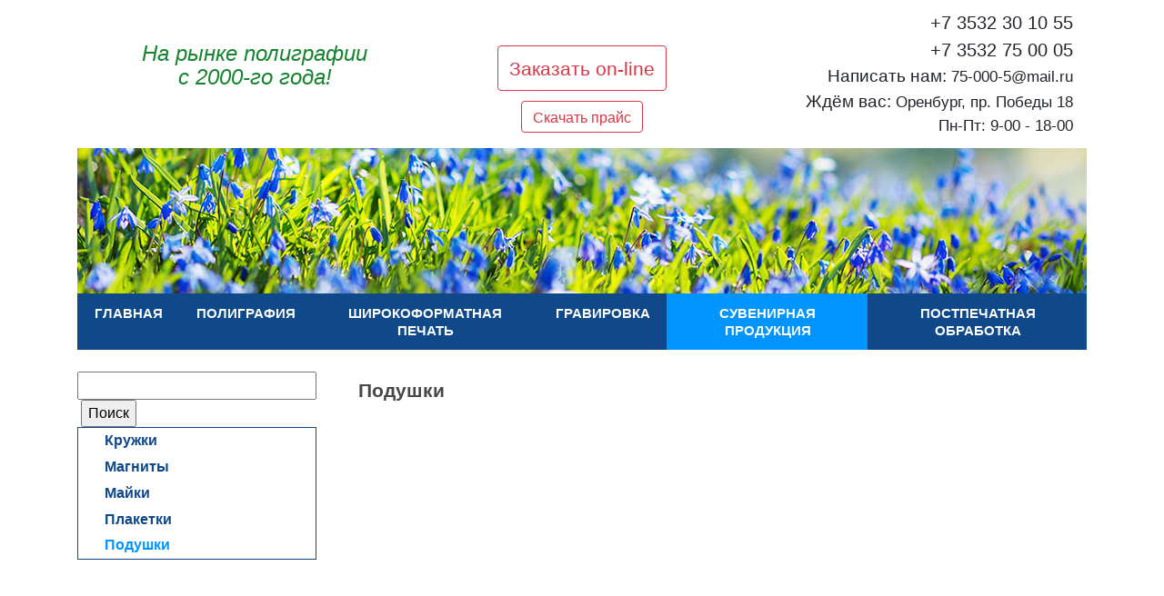

--- FILE ---
content_type: text/html; charset=UTF-8
request_url: https://online56.info/suvenirnaya-produktsiya/podushki/
body_size: 6260
content:
<!doctype html>
<html lang="en">
  <head>
<meta name="yandex-verification" content="8a90d4d9223247a4" />
	<title>Подушки - Оперативная полиграфия в Оренбурге</title>
    <!-- Required meta tags -->
	<meta http-equiv="Content-Type" content="text/html; charset=UTF-8" />
<meta name="robots" content="index, follow" />
<meta name="keywords" content="Сублимационная печать, печать на майках, печать на пакетах, печать на подушках, печать на магнитах," />
<meta name="description" content="Применяя сублимацию, в печатном салоне «Онлайн», можно нанести изображение на различные виды сувенирной продукции: кружки, магниты, майки, плакетки, подушки." />
<link href="/bitrix/js/main/core/css/core.min.css?17223656222854" type="text/css" rel="stylesheet" />



<link href="/bitrix/templates/my_tamplate/components/bitrix/menu/horizontal_multilevel1/style.min.css?17223668473715" type="text/css"  data-template-style="true" rel="stylesheet" />
<link href="/bitrix/components/bitrix/search.suggest.input/templates/.default/style.css?1722366201501" type="text/css"  data-template-style="true" rel="stylesheet" />
<link href="/bitrix/templates/my_tamplate/components/bitrix/menu/horizontal_multilevel2/style.min.css?17223668483715" type="text/css"  data-template-style="true" rel="stylesheet" />
<link href="/bitrix/templates/my_tamplate/template_styles.css?172236527511419" type="text/css"  data-template-style="true" rel="stylesheet" />
<link href="/bitrix/templates/my_tamplate/std_styles.css?17223652756974" type="text/css"  data-template-style="true" rel="stylesheet" />
<script type="text/javascript">if(!window.BX)window.BX={};if(!window.BX.message)window.BX.message=function(mess){if(typeof mess==='object'){for(let i in mess) {BX.message[i]=mess[i];} return true;}};</script>
<script type="text/javascript">(window.BX||top.BX).message({'JS_CORE_LOADING':'Загрузка...','JS_CORE_NO_DATA':'- Нет данных -','JS_CORE_WINDOW_CLOSE':'Закрыть','JS_CORE_WINDOW_EXPAND':'Развернуть','JS_CORE_WINDOW_NARROW':'Свернуть в окно','JS_CORE_WINDOW_SAVE':'Сохранить','JS_CORE_WINDOW_CANCEL':'Отменить','JS_CORE_WINDOW_CONTINUE':'Продолжить','JS_CORE_H':'ч','JS_CORE_M':'м','JS_CORE_S':'с','JSADM_AI_HIDE_EXTRA':'Скрыть лишние','JSADM_AI_ALL_NOTIF':'Показать все','JSADM_AUTH_REQ':'Требуется авторизация!','JS_CORE_WINDOW_AUTH':'Войти','JS_CORE_IMAGE_FULL':'Полный размер'});</script>

<script type="text/javascript" src="/bitrix/js/main/core/core.min.js?1722365475252123"></script>

<script>BX.setJSList(['/bitrix/js/main/core/core_ajax.js','/bitrix/js/main/core/core_promise.js','/bitrix/js/main/polyfill/promise/js/promise.js','/bitrix/js/main/loadext/loadext.js','/bitrix/js/main/loadext/extension.js','/bitrix/js/main/polyfill/promise/js/promise.js','/bitrix/js/main/polyfill/find/js/find.js','/bitrix/js/main/polyfill/includes/js/includes.js','/bitrix/js/main/polyfill/matches/js/matches.js','/bitrix/js/ui/polyfill/closest/js/closest.js','/bitrix/js/main/polyfill/fill/main.polyfill.fill.js','/bitrix/js/main/polyfill/find/js/find.js','/bitrix/js/main/polyfill/matches/js/matches.js','/bitrix/js/main/polyfill/core/dist/polyfill.bundle.js','/bitrix/js/main/core/core.js','/bitrix/js/main/polyfill/intersectionobserver/js/intersectionobserver.js','/bitrix/js/main/lazyload/dist/lazyload.bundle.js','/bitrix/js/main/polyfill/core/dist/polyfill.bundle.js','/bitrix/js/main/parambag/dist/parambag.bundle.js']);
BX.setCSSList(['/bitrix/js/main/core/css/core.css','/bitrix/js/main/lazyload/dist/lazyload.bundle.css','/bitrix/js/main/parambag/dist/parambag.bundle.css']);</script>
<script type="text/javascript">(window.BX||top.BX).message({'LANGUAGE_ID':'ru','FORMAT_DATE':'MM/DD/YYYY','FORMAT_DATETIME':'MM/DD/YYYY H:MI:SS T','COOKIE_PREFIX':'BITRIX_SM','SERVER_TZ_OFFSET':'0','SITE_ID':'s3','SITE_DIR':'/','USER_ID':'','SERVER_TIME':'1762787581','USER_TZ_OFFSET':'0','USER_TZ_AUTO':'Y','bitrix_sessid':'035cc10e6b6470460631896791981b9d'});</script>


<script type="text/javascript" src="/bitrix/js/twim.recaptchafree/script.js?17223652674421"></script>
<script type="text/javascript" src="https://www.google.com/recaptcha/api.js?onload=onloadRecaptchafree&render=explicit&hl=ru"></script>
<script type="text/javascript">BX.setJSList(['/bitrix/templates/my_tamplate/components/bitrix/menu/horizontal_multilevel1/script.js','/bitrix/components/bitrix/search.suggest.input/templates/.default/script.js','/bitrix/templates/my_tamplate/components/bitrix/menu/horizontal_multilevel2/script.js']);</script>
<script type="text/javascript">BX.setCSSList(['/bitrix/templates/my_tamplate/components/bitrix/menu/horizontal_multilevel1/style.css','/bitrix/components/bitrix/search.suggest.input/templates/.default/style.css','/bitrix/templates/my_tamplate/components/bitrix/menu/horizontal_multilevel2/style.css','/bitrix/templates/my_tamplate/template_styles.css','/bitrix/templates/my_tamplate/std_styles.css']);</script>


<script type="text/javascript"  src="/bitrix/cache/js/s3/my_tamplate/template_1894a47841cf3816baf2cd770bd5df2e/template_1894a47841cf3816baf2cd770bd5df2e_v1.js?172240212514869"></script>
<script type="text/javascript">var _ba = _ba || []; _ba.push(["aid", "43f691aff8f372bd9304f0922867882b"]); _ba.push(["host", "online56.info"]); (function() {var ba = document.createElement("script"); ba.type = "text/javascript"; ba.async = true;ba.src = (document.location.protocol == "https:" ? "https://" : "http://") + "bitrix.info/ba.js";var s = document.getElementsByTagName("script")[0];s.parentNode.insertBefore(ba, s);})();</script>


    <!-- Bootstrap CSS -->
    <meta name="viewport" content="width=device-width, initial-scale=1, shrink-to-fit=no">
    
<link rel="stylesheet" href="https://use.fontawesome.com/releases/v5.6.3/css/all.css" integrity="sha384-UHRtZLI+pbxtHCWp1t77Bi1L4ZtiqrqD80Kn4Z8NTSRyMA2Fd33n5dQ8lWUE00s/" crossorigin="anonymous">
<link rel="apple-touch-icon" sizes="180x180" href="/favicon/apple-touch-icon.png">
<link rel="icon" type="image/png" sizes="32x32" href="/favicon/favicon-32x32.png">
<link rel="icon" type="image/png" sizes="16x16" href="/favicon/favicon-16x16.png">
<link rel="manifest" href="/favicon/site.webmanifest">
<link rel="mask-icon" href="/favicon/safari-pinned-tab.svg" color="#5bbad5">
<meta name="msapplication-TileColor" content="#da532c">
<meta name="theme-color" content="#ffffff">
<script type="text/javascript" src="https://code.jquery.com/jquery-2.1.3.js"></script>

    <link href="https://fonts.googleapis.com/css?family=Roboto:400,700&amp;subset=cyrillic" rel="stylesheet">
    <link href="https://fonts.googleapis.com/css?family=Roboto+Condensed:400,700&amp;subset=cyrillic" rel="stylesheet">
    <link rel="stylesheet" href="https://stackpath.bootstrapcdn.com/bootstrap/4.1.3/css/bootstrap.min.css" integrity="sha384-MCw98/SFnGE8fJT3GXwEOngsV7Zt27NXFoaoApmYm81iuXoPkFOJwJ8ERdknLPMO" crossorigin="anonymous">
  
    <!-- Global site tag (gtag.js) - Google Analytics -->
<script async src="https://www.googletagmanager.com/gtag/js?id=UA-133458558-1"></script>
<script>
  window.dataLayer = window.dataLayer || [];
  function gtag(){dataLayer.push(arguments);}
  gtag('js', new Date());

  gtag('config', 'UA-133458558-1');
</script>
<!-- Yandex.Metrika counter -->
<script type="text/javascript" >
   (function(m,e,t,r,i,k,a){m[i]=m[i]||function(){(m[i].a=m[i].a||[]).push(arguments)};
   m[i].l=1*new Date();k=e.createElement(t),a=e.getElementsByTagName(t)[0],k.async=1,k.src=r,a.parentNode.insertBefore(k,a)})
   (window, document, "script", "https://mc.yandex.ru/metrika/tag.js", "ym");

   ym(52118812, "init", {
        id:52118812,
        clickmap:true,
        trackLinks:true,
        accurateTrackBounce:true,
        webvisor:true
   });
</script>
<noscript><div><img src="https://mc.yandex.ru/watch/52118812" style="position:absolute; left:-9999px;" alt="" /></div></noscript>
<!-- /Yandex.Metrika counter -->
  </head>
  <body>
	<div id="panel"></div>
	
    <div class="container">
          
          <header class="header">
              <div class="header__wrapper">
              <div class="container"> 
              <div class="row justify-content-center">
                  <div class="header__logo col-lg-4">
                         <a href="/">
                        
                            	 <img src="/bitrix/templates/my_tamplate/images/logo3.png" alt="">

					     </a>
                      <div class="header__tagline">
                          <p>На рынке полиграфии<br> с 2000-го года!</p>
                      </div>
                  </div>
                  <div class=" d-flex btns col-lg-4">
                            <a href="#" class="zakaz">
                              <button type="button" class="btn btn-outline-danger">Заказать on-line</button>
                       </a>
                            <a href="/bitrix/templates/my_tamplate/price/december_price.pdf" download>
                                <button type="button" class="btn btn-outline-danger btn-price" onClick="ym(52118812, 'reachGoal', 'prajs'); return true;">Скачать прайс</button>
                            </a></div>

                  <div class="header__contacts col-lg-4">
                      <a class="header__tel" href="tel:+73532301055">+7 3532 30 10 55</a><br>
                      <a class="header__tel" href="tel:+73532750005">+7 3532 75 00 05</a><br>
                      <span class="header__supporting_text">Написать нам:</span>   <a class="header__mail" href="mailto:75-000-5@mail.ru">75-000-5@mail.ru</a><br>
                      <span class="header__supporting_text">Ждём вас:</span> Оренбург, пр. Победы&nbsp;18<br/>Пн-Пт: 9-00 - 18-00
                  </div>
              </div></div>
              </div>


              <div>
                  <!-- <img class="img__day" src="/bitrix/templates/my_tamplate/images/img_day.jpg" alt=""> -->
                                    <div class="header_bg" style="background: url(/upload/iblock/b78/b78c6ae38d8ef9145a5a95ad0d883153.png) no-repeat;"></div>
              </div> 
              
              <div class="header__menu-wrapper ">


<nav class="header__menu">
                  <ul class="nav header__menu-list">


	
	
		
							<li><a href="/" class="root-item">Главная</a></li>
			
		
	
	

	
	
		
							<li><a href="/poligrafiya/" class="root-item">Полиграфия</a></li>
			
		
	
	

	
	
		
							<li><a href="/shirokoformatnaya-pechat/" class="root-item">Широкоформатная печать</a></li>
			
		
	
	

	
	
		
							<li><a href="/gravirovka/" class="root-item">Гравировка</a></li>
			
		
	
	

	
	
		
							<li><a href="/suvenirnaya-produktsiya/" class="root-item-selected">Сувенирная продукция</a></li>
			
		
	
	

	
	
		
							<li><a href="/postpechatnaya-obrabotka/" class="root-item">Постпечатная обработка</a></li>
			
		
	
	


</ul>
              </nav>
</div>

</header><br>
                

         
          
          <main class="page-main container row">
<div class="col-lg-3 left_menu order-12 order-lg-0">   <div class="search-form">
<form action="/search/index.php">
	<script>
	BX.ready(function(){
		var input = BX("qplSKIW");
		if (input)
			new JsSuggest(input, 'pe:10,md5:,site:s3');
	});
</script>
<IFRAME
	style="width:0px; height:0px; border: 0px;"
	src="javascript:''"
	name="qplSKIW_div_frame"
	id="qplSKIW_div_frame"
></IFRAME><input
			size="15"
		name="q"
	id="qplSKIW"
	value=""
	class="search-suggest"
	type="text"
	autocomplete="off"
/>&nbsp;<input name="s" type="submit" value="Поиск" />
</form>
</div>            
<div class="header__menu " id="header__menu_other">
                  <ul class="nav header__menu-list " id="header__menu-list_other">

	
	
		
							<li><a href="/suvenirnaya-produktsiya/kruzhki/" id="root-item">Кружки</a></li>
			
		
	
	

	
	
		
							<li><a href="/suvenirnaya-produktsiya/magnity/" id="root-item">Магниты</a></li>
			
		
	
	

	
	
		
							<li><a href="/suvenirnaya-produktsiya/mayki/" id="root-item">Майки</a></li>
			
		
	
	

	
	
		
							<li><a href="/suvenirnaya-produktsiya/plaketki/" id="root-item">Плакетки</a></li>
			
		
	
	

	
	
		
							<li><a href="/suvenirnaya-produktsiya/podushki/" id="root-item-selected">Подушки</a></li>
			
		
	
	


</ul>
</div>
         </div>

              <section  class="order-0 order-lg-12 catalog col-lg-9"><div class="main-title">Сувенирная продукция</div>
<h1 class="second-title"> Подушки </h1>
<div class="content-second">

<p></p>

</div>
<img class="price_img" src="/bitrix/templates/my_tamplate/images/suvenir1.jpg" alt="" style="
    width: 75%;">

 
              </section>
          </main>
          
          <footer class="page-footer">
              <div class="container">
                  <div class="row justify-content-lg-between">
              <p class="col-lg-4 ">© 2020 Печатный салон <span>ОНЛАЙН</span><br />
     
                            </p>
           
              <!-- <p class="page-footer__contacts">факс: +7 3532 75-000-5<br>
                  Оренбург, пр. Победы 18<br>
                  301-055@mail.ru</p> -->
                  <div class="header__contacts d-flex flex-wrap flex-column flex-md-row ">
                  <div class="mr-md-4 "><a class="header__tel" href="tel:+73532301055">+7 3532 30 10 55</a><br>
                      <a class="header__tel" href="tel:+73532750005">+7 3532 75 00 05</a><br> </div>
                      <div>
<!--                      <span class="header__supporting_text">Где мы:</span> Оренбург, пр. Победы 18<br>-->
                      <span class="header__supporting_text">Написать нам:</span>   <a class="header__mail" href="mailto:75-000-5@mail.ru">75-000-5@mail.ru</a><br>
                      <span class="header__supporting_text">Ждём вас:</span> Оренбург, пр. Победы&nbsp;18<br/>Пн-Пт: 9-00 - 18-00</div>
                  </div>
              </div></div></div>
          </footer>
          
    </div>
    
     <!-- Modal -->
<div class="modal fade small-modal" id="modal" tabindex="-1" role="dialog" aria-labelledby="crmModalLabel" aria-hidden="true">
    <div class="container modal-dialog" role="document">
        <div class="modal-content">
            <div class="small-modal-form">
                <form id="request" enctype="multipart/form-data" method="post" action="#">
                <div class="small-modal-form-title text-center">
                    Запрос на расчет заказа
                </div>                
                    <div class="row form-group">
                    	<div class="col-xs-12 col-md-4">
	                        <label>ФИО</label>
                        </div>
                        <div class="col-xs-12 col-md-8">
                        	<input type="text" name="fio"  class="form-control form-control-sm">
                        </div>
                    </div>
                    <div class="row form-group">
                    	<div class="col-xs-12 col-md-4">
                        	<label>Электронная почта<span>*</span></label>
                         </div>
                         <div class="col-xs-12 col-md-8">
                        	<input type="email" name="email" class="form-control form-control-sm" required="required">
                         </div>
                    </div>                    
                    <div class="row form-group">
                   		<div class="col-xs-12 col-md-4">
                        	<label>Телефон</label>
                        </div>
                        <div class="col-xs-12 col-md-8">
                        	<input type="tel" name="phone" class="form-control form-control-sm">
                        </div>
                    </div>
                    <div class="row form-group">
                    	<div class="col-xs-12 col-md-4">
	                        <label>Название</label>
                        </div>
                        <div class="col-xs-12 col-md-8">
                        	<input type="text" name="name" class="form-control form-control-sm" required="required">
                        </div>
                    </div>               
                    <div class="row form-group">
                    	<div class="col-xs-12 col-md-4">
	                        <label>Формат (размер)</label>
                        </div>
                        <div class="col-xs-12 col-md-8">
                        	<input type="text" name="format"  class="form-control form-control-sm" required="required">
                        </div>
                    </div>           
                    <div class="row form-group">
                    	<div class="col-xs-12 col-md-4">
	                        <label>Цветность</label>
                        </div>
                        <div class="col-xs-12 col-md-8">
                        	<input type="text" name="color"  class="form-control form-control-sm">
                        </div>
                    </div>   
                    <div class="row form-group">
                    	<div class="col-xs-12 col-md-4">
	                        <label>Тираж</label>
                        </div>
                        <div class="col-xs-12 col-md-8">
                        	<input type="text" name="circulation"  class="form-control form-control-sm">
                        </div>
                    </div> 
                    <div class="row form-group">
                    	<div class="col-xs-12 col-md-4">
	                        <label>Файл</label>
                        </div>
                        <div class="col-xs-12 col-md-8">
                        	<input type="file" name="file"  class="form-control form-control-sm">
                        </div>
                    </div>                                                                                      

                    <div class="row form-group">
                    	<div class="col-xs-12 col-md-4">
	                        <label>Комментарий</label>
                        </div>
                        <div class="col-xs-12 col-md-8">
                        	<textarea name="comment" class="form-control form-control-sm"></textarea>
                        </div>
                    </div>   
                    <div class="row form-group">
                    	<div class="col-xs-12 col-md-4">
	                       
                        </div>                    
                    	<div class="col-xs-12 col-md-8">
                        	<div class="g-recaptcha" data-theme="light" data-sitekey="6LciwpYUAAAAAI_OOThG-SeSsLFASu-x28vBsgnr"  data-size="normal"  data-badge="bottomright" data-callback="RecaptchafreeSubmitForm"></div>       
                            <input type="hidden" name="captcha_sid" value="07ed69871826df8dbbb6d58b7774c9c9" /> 
                            <input type="text" id="object-20" class="form-text" name="captcha_word" style="display:none" value="6Lciw" value="" />
                             <div class="with-errors capcha-error"></div>   
                        </div>
                  </div>
                  <div class="urdn">
                    Имя пользователя:
                    <input type="text" name="NAMES" maxlength="50" value="" class="bx-auth-input">
                  </div>                     
                    <div class="modal-footer border-top-0">
                        <button type="submit" class="btn btn-danger text-center">Отправить запрос</button>
                    </div>
                </form>
            </div>
        </div>
    </div>
</div>
    

    <!-- Optional JavaScript -->
    <!-- jQuery first, then Popper.js, then Bootstrap JS -->
    <script src="https://cdnjs.cloudflare.com/ajax/libs/popper.js/1.14.3/umd/popper.min.js" integrity="sha384-ZMP7rVo3mIykV+2+9J3UJ46jBk0WLaUAdn689aCwoqbBJiSnjAK/l8WvCWPIPm49" crossorigin="anonymous"></script>
    <script src="https://stackpath.bootstrapcdn.com/bootstrap/4.1.3/js/bootstrap.min.js" integrity="sha384-ChfqqxuZUCnJSK3+MXmPNIyE6ZbWh2IMqE241rYiqJxyMiZ6OW/JmZQ5stwEULTy" crossorigin="anonymous"></script>
     <script src="/bitrix/templates/my_tamplate/js/common.js"></script>
	 
 

<!-- Разработка Алекс-Сервис-->
    
  </body>
</html>

--- FILE ---
content_type: text/html; charset=utf-8
request_url: https://www.google.com/recaptcha/api2/anchor?ar=1&k=6LciwpYUAAAAAI_OOThG-SeSsLFASu-x28vBsgnr&co=aHR0cHM6Ly9vbmxpbmU1Ni5pbmZvOjQ0Mw..&hl=ru&v=naPR4A6FAh-yZLuCX253WaZq&theme=light&size=normal&badge=bottomright&anchor-ms=20000&execute-ms=15000&cb=i9o9yxs9iko6
body_size: 45862
content:
<!DOCTYPE HTML><html dir="ltr" lang="ru"><head><meta http-equiv="Content-Type" content="text/html; charset=UTF-8">
<meta http-equiv="X-UA-Compatible" content="IE=edge">
<title>reCAPTCHA</title>
<style type="text/css">
/* cyrillic-ext */
@font-face {
  font-family: 'Roboto';
  font-style: normal;
  font-weight: 400;
  src: url(//fonts.gstatic.com/s/roboto/v18/KFOmCnqEu92Fr1Mu72xKKTU1Kvnz.woff2) format('woff2');
  unicode-range: U+0460-052F, U+1C80-1C8A, U+20B4, U+2DE0-2DFF, U+A640-A69F, U+FE2E-FE2F;
}
/* cyrillic */
@font-face {
  font-family: 'Roboto';
  font-style: normal;
  font-weight: 400;
  src: url(//fonts.gstatic.com/s/roboto/v18/KFOmCnqEu92Fr1Mu5mxKKTU1Kvnz.woff2) format('woff2');
  unicode-range: U+0301, U+0400-045F, U+0490-0491, U+04B0-04B1, U+2116;
}
/* greek-ext */
@font-face {
  font-family: 'Roboto';
  font-style: normal;
  font-weight: 400;
  src: url(//fonts.gstatic.com/s/roboto/v18/KFOmCnqEu92Fr1Mu7mxKKTU1Kvnz.woff2) format('woff2');
  unicode-range: U+1F00-1FFF;
}
/* greek */
@font-face {
  font-family: 'Roboto';
  font-style: normal;
  font-weight: 400;
  src: url(//fonts.gstatic.com/s/roboto/v18/KFOmCnqEu92Fr1Mu4WxKKTU1Kvnz.woff2) format('woff2');
  unicode-range: U+0370-0377, U+037A-037F, U+0384-038A, U+038C, U+038E-03A1, U+03A3-03FF;
}
/* vietnamese */
@font-face {
  font-family: 'Roboto';
  font-style: normal;
  font-weight: 400;
  src: url(//fonts.gstatic.com/s/roboto/v18/KFOmCnqEu92Fr1Mu7WxKKTU1Kvnz.woff2) format('woff2');
  unicode-range: U+0102-0103, U+0110-0111, U+0128-0129, U+0168-0169, U+01A0-01A1, U+01AF-01B0, U+0300-0301, U+0303-0304, U+0308-0309, U+0323, U+0329, U+1EA0-1EF9, U+20AB;
}
/* latin-ext */
@font-face {
  font-family: 'Roboto';
  font-style: normal;
  font-weight: 400;
  src: url(//fonts.gstatic.com/s/roboto/v18/KFOmCnqEu92Fr1Mu7GxKKTU1Kvnz.woff2) format('woff2');
  unicode-range: U+0100-02BA, U+02BD-02C5, U+02C7-02CC, U+02CE-02D7, U+02DD-02FF, U+0304, U+0308, U+0329, U+1D00-1DBF, U+1E00-1E9F, U+1EF2-1EFF, U+2020, U+20A0-20AB, U+20AD-20C0, U+2113, U+2C60-2C7F, U+A720-A7FF;
}
/* latin */
@font-face {
  font-family: 'Roboto';
  font-style: normal;
  font-weight: 400;
  src: url(//fonts.gstatic.com/s/roboto/v18/KFOmCnqEu92Fr1Mu4mxKKTU1Kg.woff2) format('woff2');
  unicode-range: U+0000-00FF, U+0131, U+0152-0153, U+02BB-02BC, U+02C6, U+02DA, U+02DC, U+0304, U+0308, U+0329, U+2000-206F, U+20AC, U+2122, U+2191, U+2193, U+2212, U+2215, U+FEFF, U+FFFD;
}
/* cyrillic-ext */
@font-face {
  font-family: 'Roboto';
  font-style: normal;
  font-weight: 500;
  src: url(//fonts.gstatic.com/s/roboto/v18/KFOlCnqEu92Fr1MmEU9fCRc4AMP6lbBP.woff2) format('woff2');
  unicode-range: U+0460-052F, U+1C80-1C8A, U+20B4, U+2DE0-2DFF, U+A640-A69F, U+FE2E-FE2F;
}
/* cyrillic */
@font-face {
  font-family: 'Roboto';
  font-style: normal;
  font-weight: 500;
  src: url(//fonts.gstatic.com/s/roboto/v18/KFOlCnqEu92Fr1MmEU9fABc4AMP6lbBP.woff2) format('woff2');
  unicode-range: U+0301, U+0400-045F, U+0490-0491, U+04B0-04B1, U+2116;
}
/* greek-ext */
@font-face {
  font-family: 'Roboto';
  font-style: normal;
  font-weight: 500;
  src: url(//fonts.gstatic.com/s/roboto/v18/KFOlCnqEu92Fr1MmEU9fCBc4AMP6lbBP.woff2) format('woff2');
  unicode-range: U+1F00-1FFF;
}
/* greek */
@font-face {
  font-family: 'Roboto';
  font-style: normal;
  font-weight: 500;
  src: url(//fonts.gstatic.com/s/roboto/v18/KFOlCnqEu92Fr1MmEU9fBxc4AMP6lbBP.woff2) format('woff2');
  unicode-range: U+0370-0377, U+037A-037F, U+0384-038A, U+038C, U+038E-03A1, U+03A3-03FF;
}
/* vietnamese */
@font-face {
  font-family: 'Roboto';
  font-style: normal;
  font-weight: 500;
  src: url(//fonts.gstatic.com/s/roboto/v18/KFOlCnqEu92Fr1MmEU9fCxc4AMP6lbBP.woff2) format('woff2');
  unicode-range: U+0102-0103, U+0110-0111, U+0128-0129, U+0168-0169, U+01A0-01A1, U+01AF-01B0, U+0300-0301, U+0303-0304, U+0308-0309, U+0323, U+0329, U+1EA0-1EF9, U+20AB;
}
/* latin-ext */
@font-face {
  font-family: 'Roboto';
  font-style: normal;
  font-weight: 500;
  src: url(//fonts.gstatic.com/s/roboto/v18/KFOlCnqEu92Fr1MmEU9fChc4AMP6lbBP.woff2) format('woff2');
  unicode-range: U+0100-02BA, U+02BD-02C5, U+02C7-02CC, U+02CE-02D7, U+02DD-02FF, U+0304, U+0308, U+0329, U+1D00-1DBF, U+1E00-1E9F, U+1EF2-1EFF, U+2020, U+20A0-20AB, U+20AD-20C0, U+2113, U+2C60-2C7F, U+A720-A7FF;
}
/* latin */
@font-face {
  font-family: 'Roboto';
  font-style: normal;
  font-weight: 500;
  src: url(//fonts.gstatic.com/s/roboto/v18/KFOlCnqEu92Fr1MmEU9fBBc4AMP6lQ.woff2) format('woff2');
  unicode-range: U+0000-00FF, U+0131, U+0152-0153, U+02BB-02BC, U+02C6, U+02DA, U+02DC, U+0304, U+0308, U+0329, U+2000-206F, U+20AC, U+2122, U+2191, U+2193, U+2212, U+2215, U+FEFF, U+FFFD;
}
/* cyrillic-ext */
@font-face {
  font-family: 'Roboto';
  font-style: normal;
  font-weight: 900;
  src: url(//fonts.gstatic.com/s/roboto/v18/KFOlCnqEu92Fr1MmYUtfCRc4AMP6lbBP.woff2) format('woff2');
  unicode-range: U+0460-052F, U+1C80-1C8A, U+20B4, U+2DE0-2DFF, U+A640-A69F, U+FE2E-FE2F;
}
/* cyrillic */
@font-face {
  font-family: 'Roboto';
  font-style: normal;
  font-weight: 900;
  src: url(//fonts.gstatic.com/s/roboto/v18/KFOlCnqEu92Fr1MmYUtfABc4AMP6lbBP.woff2) format('woff2');
  unicode-range: U+0301, U+0400-045F, U+0490-0491, U+04B0-04B1, U+2116;
}
/* greek-ext */
@font-face {
  font-family: 'Roboto';
  font-style: normal;
  font-weight: 900;
  src: url(//fonts.gstatic.com/s/roboto/v18/KFOlCnqEu92Fr1MmYUtfCBc4AMP6lbBP.woff2) format('woff2');
  unicode-range: U+1F00-1FFF;
}
/* greek */
@font-face {
  font-family: 'Roboto';
  font-style: normal;
  font-weight: 900;
  src: url(//fonts.gstatic.com/s/roboto/v18/KFOlCnqEu92Fr1MmYUtfBxc4AMP6lbBP.woff2) format('woff2');
  unicode-range: U+0370-0377, U+037A-037F, U+0384-038A, U+038C, U+038E-03A1, U+03A3-03FF;
}
/* vietnamese */
@font-face {
  font-family: 'Roboto';
  font-style: normal;
  font-weight: 900;
  src: url(//fonts.gstatic.com/s/roboto/v18/KFOlCnqEu92Fr1MmYUtfCxc4AMP6lbBP.woff2) format('woff2');
  unicode-range: U+0102-0103, U+0110-0111, U+0128-0129, U+0168-0169, U+01A0-01A1, U+01AF-01B0, U+0300-0301, U+0303-0304, U+0308-0309, U+0323, U+0329, U+1EA0-1EF9, U+20AB;
}
/* latin-ext */
@font-face {
  font-family: 'Roboto';
  font-style: normal;
  font-weight: 900;
  src: url(//fonts.gstatic.com/s/roboto/v18/KFOlCnqEu92Fr1MmYUtfChc4AMP6lbBP.woff2) format('woff2');
  unicode-range: U+0100-02BA, U+02BD-02C5, U+02C7-02CC, U+02CE-02D7, U+02DD-02FF, U+0304, U+0308, U+0329, U+1D00-1DBF, U+1E00-1E9F, U+1EF2-1EFF, U+2020, U+20A0-20AB, U+20AD-20C0, U+2113, U+2C60-2C7F, U+A720-A7FF;
}
/* latin */
@font-face {
  font-family: 'Roboto';
  font-style: normal;
  font-weight: 900;
  src: url(//fonts.gstatic.com/s/roboto/v18/KFOlCnqEu92Fr1MmYUtfBBc4AMP6lQ.woff2) format('woff2');
  unicode-range: U+0000-00FF, U+0131, U+0152-0153, U+02BB-02BC, U+02C6, U+02DA, U+02DC, U+0304, U+0308, U+0329, U+2000-206F, U+20AC, U+2122, U+2191, U+2193, U+2212, U+2215, U+FEFF, U+FFFD;
}

</style>
<link rel="stylesheet" type="text/css" href="https://www.gstatic.com/recaptcha/releases/naPR4A6FAh-yZLuCX253WaZq/styles__ltr.css">
<script nonce="BwqEreXnmlvUzGApB4VUVA" type="text/javascript">window['__recaptcha_api'] = 'https://www.google.com/recaptcha/api2/';</script>
<script type="text/javascript" src="https://www.gstatic.com/recaptcha/releases/naPR4A6FAh-yZLuCX253WaZq/recaptcha__ru.js" nonce="BwqEreXnmlvUzGApB4VUVA">
      
    </script></head>
<body><div id="rc-anchor-alert" class="rc-anchor-alert"></div>
<input type="hidden" id="recaptcha-token" value="[base64]">
<script type="text/javascript" nonce="BwqEreXnmlvUzGApB4VUVA">
      recaptcha.anchor.Main.init("[\x22ainput\x22,[\x22bgdata\x22,\x22\x22,\[base64]/TChnLEkpOnEoZyxbZCwyMSxSXSwwKSxJKSxmYWxzZSl9Y2F0Y2goaCl7dSgzNzAsZyk/[base64]/[base64]/[base64]/[base64]/[base64]/[base64]/[base64]/[base64]/[base64]/[base64]/[base64]/[base64]/[base64]\x22,\[base64]\x22,\x22wrMXMMOyI8OYw5nDrGbCtsOEwqHDvGbDpD0Ab8O4ScKYWcKhw5gCwr/[base64]/Co0DCjsKWwr8nwrHDmmrCjFJvwqwuw7TDvCIXwoQrw7LCrUvCvSF/MW59WTh5wq3CncOLIMKQfCABacODwp/CmsOww63CrsOTwrA/PSnDqD8Zw5A1R8OfwpHDo0zDncK3w4UOw5HCgcKRaAHCtcKlw6/DuWkdKHXChMODwoZnCFt4dMOcw4DCqsOTGFoJwq/Cv8Oaw7bCqMKlwrchGMO7X8Oaw4Mcw7/Dpnx/bCRxFcOWbmHCv8OuTmB8w6fCqMKZw55dHwHCohzCu8OlKsOFQxnCnyxqw5ggMkXDkMOafMKpA0xZTMKDHEt5wrI8w7nCtsOFQzbCjWpJw6/DlsOTwrM1wo3DrsOWwprDm1vDsQBJwrTCr8OawqgHCUJlw6Fgw6Ytw6PCtlRLaVHCsAbDiThTJhw/E8OOW2k0wpV0fzZtXS/Dql07wpnDv8KPw54kOyTDjUcowpkEw5DCuxl2UcK8aylxwo1QLcO7w7c8w5PCgGclwrTDjcOLBgDDvz/Dlnxiwrc9EMKKw4kjwr3CscO8w7TCuDR2W8KAXcO9NTXCkinDvMKVwqxbU8Ojw6dsTcO8wolhwoxyLMK1LU3Dgm7CmsKJAws9w710PATCsChPwqjCuMO0ZsK6acOuBcKuw6fCisOowrVww59Uay/DnkJjFX9sw5J6T8KAwqpVwrfDrjk7DcOMBTtPVMOPwpLDpihwwo1FFlfDsSTCpwzCsGbDhcKraMK1wp8NDTBKw45kw7hywpp7RmzCssOBTgPDuyBIKMKBw7nCtQFbVX/[base64]/CisOzw5NydHzCjMO9wqdxQ8Kzw73DqVvDrWZlwqkVw7g7wqbCg0Bfw7TDinbDgcOMfnkSPE0lw7/Di30ww4pLAhgrUBhowrFhw5/ClQLDswDCp0t3w58mwpA3w59FX8KoF1fDlkjDmMKiwo5HGUlowq/[base64]/w6fDqSDDjwBraR7CscOJNmPCusOnYsONw4AjwrvCtEFYwrQgw5xjw7nChsO3V1zCqsO7wqzDgBvDtsOvw7nDtsKxdsKFw7HDgTs3acOIw4wjBE4BwqjDrhfDnw0jJE7CuifDontoDMOaExUXwrsuw5hAwqzCkB/[base64]/wpBzAXfDksOuwqlBw4nDvm/DoEfDn8OXZMONw6AYwpZ4e1LCjmfDuwxVVxzCrnPDlsKUGyjDsXN9w6rCv8OCw6fCtkVBw65pKH7Cmw13w4rDg8OtRsOGPhMZBBrDpSnCmcK6w7jDn8ONw47CpcOdwoMnw5vChsOQBRY3wpFKwo/CtnPDhsK8w6lyXMOgwrU1BcKHw7ZXw60rL17DoMKVXsOqUsO/[base64]/[base64]/ClkTDqcOsYsOUVxlXIG7CuMKvwphkw7hIw6dOw4zDlMKCXsKMKcKswodySQ52EcOWSnQOwoEuMm5awqM5wqxOSycSJTtNwp3DlhzDgDLDj8Kdwqkyw6nChh7DiMOBd2DDnWZqwqTChh1EfC/DqwJRw4DDnn4nwq/CmcOCw4/CuSvDuSrCm1Z0SjkOw7fChTZMwoDCssOtwqbDt1Fkwoc2G0/CryRAwp/DmcOLMQPCn8OFSjbCqyTCn8Odw7zDoMKOwq/[base64]/DvsOxw548wpzDhMKnw6dkLTrDmMOOTsK2OcK/acKVD8KoX8OcfBlxOx/CkmnCk8O1ak7DvMK7w6rCuMOww73CtTPCvzgGw4nCmkFtfALDu1oUw43CuETDuzQDYirDjwk/IcK9w7gfAFTCp8OWAMOXwrDCrMO7wpHCnsOHwq4fwrxHwrnCryY0O0Y3BMKzw4pAw4lnwpkwwqLCn8OfGsOAD8O4UFBKTWlawpBiL8KLLsOiUsO/w7Epw5siw5XClxcRfsKuw6XDoMOFwqgBwqnCnlPDicO7ZMKEBUZteiPCvcOCwoPCrsKdwqPDsCjDu0sQwpI6XsK+wq7DvA3CqMKVNMKIWznDr8ObfUNawrDDmcKHemfCljoVwqvDp3chd3ViRktowqM9QjFGw6/[base64]/Cv8K+w79Qwq5TC8KIEWfCl8KTw7rCg8OCwoUwMsKceTfCvcKnwoXDlH19JsKWKyrDtnDClsOXJ2kUw4lED8ObwqnChXFfD2xnwrHCiBTDncKvw6/Ctx/CvcKfNynDgHgsw512w5nCuWTDlMOVwqfClsKydR88VsOKDS8swojCqMO6Xzk3wrwYwrLCusOfVFkpW8OHwroBP8KCMD43w4XDq8ODwoJPS8O+RcKxwoYow65HX8Khw54PwprDhcKjEnXDrcKow5hOw5N5w6PCsMKWEn19BcOdHcKhP0/[base64]/Cokw/[base64]/[base64]/CoHzCpcOBw7Rjw4zCjkTCtcObwrbCuwJHccOJwoRlw5Akw7cuSV7DuDFbfDzCqMO7w73CpEFgwo0Fw7IIwofCpsOeSsKaYSLDmMKsw6HDosOiK8KZNz7DhTFjTsKCBU9tw6HDuFPDncOZwrx8Jicaw4Ypw4LClsKawpjDp8Ksw5ALEMODw5NqwpfDrMK0PMKXwq4pZn/CrTbDq8ODwozDrykNwphPfcOMwr7DlsKHZsOew5Fzw5PChmcFIxEOBk0VMm/[base64]/wq8UwrzCmRVLISEWw4xDw7cRasK3W1LDrhRSIW7DtcKswr1dQsKGTsKKwoNFbMOcw7JOM1QfwrrDucOSNHvDssORwoDDjMKYXzMRw4ZGDwFUAgbDsAFTXkdGwqjCnBcXdD1ZDcO1w7nDt8KxwqbDvVhYFz/CvsKrJMKHOMOcw5bCoCAzw7sZb2zDv0Yywq/CiiAVwr/[base64]/CohxUw7Uzw5PDgRlNwqpqHy/CjcKlwq3DoyjDtcOCwrINcMKddcKrRzQ6wq7DgTbCqMK9fT9MeB8QfS7CpQ05X3wJw6M1cTgIWcKkwp4zwqvCuMOdwoHDr8KPWH8zw4zCkMKHNkc+w5rDmwYXbMOSXHpldSvDvMOVw6nCq8ORVcOQC0wzwp5FUx/[base64]/IcOdwoLDhMKvEk9iGxNqLMKAw7UdwrcgcG7DjQUpw4DDr3EKw6pEw4PCmEYqJ1jCmsOSw6R5MsO7wqLCjivDusO9wpDCv8OYGcKjwrLCtF4iw6FMVMKywrnDp8OvBiJdw6fDlCTCqsKoC07DmcOpwqXCl8OIwpfDnkXDoMOFwp/CqVQsIRECVTZDGMKNABQtbwgiIR7CmG7Dolh8wpTDiik6Z8Kiw50ewr/CoTPDqCfDnMKIwrpLKkcuZcOaZETCm8OPIDrDm8OXw7Newqo2NMO5w45AdcKsdA5RGMOVwpfDlGlow43CqTzDj0PCkXvDpsOzwq9rwonCph3DhHJMw5ojwpjCusOBwqkWcw7DpcKcfwEqEGZjwrAzNFPClcK/BMKfOTxVwoRaw6JJI8KcFsOOw4nClsOfw4TDoB9/[base64]/CmQrCtMOPfMOjaMKUwoQWw6glQcKKwpwlbsKawpciw6fDhj7DlWRacjnDlCw1IMKmwrzCkMOBTUTCsHpOwpFtw7ZnwrbCqTkwWkjDu8OowqwNwrnDvMKvw7s/[base64]/CmB4zw757KkY+wrFKAxIScV56wr9TU8KmPMKsK1QJVsKKeBDDqiTDkgPDu8Osw7TCs8Kmw7k9wqRvMsO+FcOwQBoFwoEPwr0Sd03Dn8OPNQVfwrDDsDrCkBLCoh7CqxbDo8Kaw5p+wqQOwqBzRkTCsW7DjyfCpcO2dyBHRMO1W28/[base64]/aMOsw7/DhCPCv8KXwowKfsO1K3rCoWBRw4pOQMOtAntdSMKEw7dEVkTDulvDhX3CuSzDmkFowpMgw6zDqCbCjCgrwq5hw7rCqgnDncKhSUPCoALCncOTwqbDgsONGUvDscO6w5MjwqXCuMK8w4fDqmdSbBFfwokIw5l1Ui/[base64]/wrXCsAnCtEfDv8OzXBjDnMOyb0NOfXVxw7AcIEMeBcO1AQ5NNw8jLQo5PcOHDcKsFMKoLMOpwrYxFsKVE8O1VhzDh8KADVHCqmrDrsKNKMOXaDgIEsKXM1HDkcO0OcOiw5R3ccOBW0bCtGcWR8KbwpLDhlLDnMO/MSAfDjLCvTFNw70aZsK4w4rDgDZQwrRFwr/DsyrDqVbCgWLDnsKAwo92GsK+WsKbw4txwoDDjx3DrsK1w7nDkcKBVcKbY8KZOw4Sw6HDqDPCvjnDtXBGw4dhw4rCmcOlw5t8P8OKRMOvw7zCvcO1VsKlwpLCunfCk1vCrwPCjWtZw79FaMKDw4VkTXQbwrrDtFA/cSfDjQjCg8Otc2VJw4nCoAvDvXI7w6VYworDl8O6woR5Y8KbPcKGD8ODw7lwwqzDhDtNe8KwJcO/w47CusKrw5LDoMO0fMKGw7TCr8O1w4nCpsKZw64ywoleanhqF8KNwoDCmsOZNxN/VmdFw5szKxPCicO1BMOew4LCqsOhw4nDvMOALcKUXRLDncOSEMO3SX7CtsK8wqskwqTDtsOowrXCnC7CpC/DocKvGn3DkFTDugxIwoPClsODw5oawojCl8K1O8K3wonCv8Kmwp8pKcKhwpPCmhLCh2HDmR/DtCXDp8OXDsKRwqvDgsOhwp/CncOvw4vCsjTClMOwe8KPdgvCkMOpJ8KBw4gcGGxVFMKgbMKqbxdWXGvDucKywovCjsOPwpwmw6kCHxvDsGXDtlLDscK3wqTDjVVHw59FCCM5w67CsRPDoCk9HSnCrEZOw5HDvljCtsKawqTCsS3CqMOawr5vw6Eowq11wr3DncOPworCuT1oMgB1SRI/wprDnMOzwq3CpMKmw6nDs1vCtBsVaxs3FsK2Oz3DpyYAw7HCtcKaNsKFwrhDEcOLwoPCtsKKwqwLw4jDucOhw43DqsK6UsKnQjPCp8K+w4bCvCHDhwfDsMK5wp7DsSYCwroIwqtMwrrDtMK6IBh4UwfDtsKhMSjCg8Kzw4HDgH0yw6HDkw3Dj8K5wq/CtU/CoQRoA0Egw5fDqV7DuFxBT8KMwogpABvDmBgRFcKww4bDnG5OwoLCsMOxeDnCkGrCt8KIS8KsV2DDgMOkHjwadjUId3J5wrDCsxDCpB5CwrDCjhbCm0peOsKbwrrDuGLDmWYvw57DhcO4HlfCpMOiYcO2fmJ+cyTDpjhHwrkhwpnDmBrDlDMpwqTDqcK/[base64]/w7PDp8KVwq8Hw5Nsw6jDsMKoQgzCk8OdLsOywqZMT8KyTwUvw7h/w4bCisKXdQJ/w7MWw5vCnRNFw75VQzZeJsOUWAnChMOBwrPDqmfCnww6Rng7PMKdfcKmwrrDvRZ9al3DqMOmEMO3VhplFx1gw7LClxRQOlw9w6rDtcOpw6JTwqfDn3soSxsXw63Dn3YrwoXDj8KTw7Aew411c3nCpsORUMOlw6YjLsO2w75JdTPDnsKKecK4YcKwIB/CvzDColvDkU3CgsKIPMKmFcOjBnDDqx7DmVfDqsKfwpXDs8KGwronCsO4w5JXazHDgHrDhX3CqlnCtg1reAbDv8Omw4LDi8KrwrPCoXlMdHrCrmddXsOjw53DsMK8w5/CqS3Dn00JUUoNCXxmRFHDuWjCksKLwrbCm8KnLsOywpPDpsO9VWLDk2DDp3HDlsOaDsOSwoTDqsKQw4XDjsKaIxRjwqV6wpvDshNfwoXCosKRw6Now6QOwrPDtMKcXwXDvk/[base64]/[base64]/R8OmdgFVQcOswpPDnMOQwp1xFsOfw5jDrAF6wofDnsOdw5rDuMK1wpV/w6TCsEzDlU7CiMKuwpHDo8OEw4jCtcOtwqjCu8OFQDEDFsOSw418woAMcUXCtCfCscK2wp/Dq8OJEsK4w4DDnsOjXBEOdxd1ScK/Z8Kdw5DDg0zCoichwqvDkcKXw7LDjQfDu3/DmgTDsiTCoWESw7E9wqArw7Z0wp7CnR9Ww5VMw7fDvsOUaMKww48SfcKrw7fChFTDgX0CURZUdMKbZXXDnsK+w5xZBx/CsMKeKMODfB1vw5VeT29RPTUdwpFWRkwFw50Xw71UGMOBw5BiQsOzwrPCiHVgT8Kgw73ClMKCf8O5QMOSTnzDgcO/wqQQw4x2wqJff8K3w6J8w7bDvsKsDMO6a3fCmcKwwpTCmsKmY8OdN8O5w58Wwpc2TUgUwqHDoMO3wqXCtijDrsOaw7pBw6fDvjTCsh59A8OowqvDihUNNGfClGVqAMKTcMKMP8K2LwXDkj9YwoHCmcOcJRXCunYwI8O2PMK/w7wFS0XCowtswoDDmzxjwp/DiAs8UsKgecOtH2LChMO8wo3DgRnDtCgBPsO0w4TDv8OzAjjClcKIBMOew7YAclzDnFAdw47DsFE3w411wqNXwqHCtMKcwrjCshInwpXDtSMSAMKUJVIxdcOnJG5lwoAHw4E5NxXDnVfCjcKyw5Vuw5/DqcO+wpBww5R3w4x4wrrCisOWcsOCPQJeTh/ClcKWwpEKwqDDjcOawpQ7VkJ9UFImw6QUS8Ogw5wBTMKkcA50wofCnsOmw7bDvGF/[base64]/[base64]/w5nCu8K6UMKnA8Kaw5A6aE/[base64]/DuMOMFXHDoVgfworDjxUmSMO4Qk8jRH3DrDTCiiNHw5waE3hTw6lDWsOBCwtgwojCpjPDlcK/[base64]/[base64]/w78pwoPDisODUgDDli7CpMK6MsOEWUUJwozDvjjDnCo/BcKnw5N2G8KnX1pEw54wZsO5IcKzRcOmVkQmw5N1w7bDi8Olw6fDm8OCwr0bwo3CsMKQYMONRcOGLV3CklbDkyfCumU5wobDocODw5UNwpTDusKKasOkwqxow4/CqsKvwq7Du8KAwqTDtQjCqSnDmX9DKcKaFcOJdRNXw5VSwpxpwozDicOYGEjDrVZGNsKVGR3DryUTCMOgwrnChsKjwrTCpMOcKWXDv8Oiw6osw6rCjAPCtTlqwqbDhnNnwrDCisOFRMKLw4rDksKEUj8wworCjRA/KcOuwrYCX8KawokeXmlyJcOKc8K5SWrDmSh5wpoOw7nDuMOKw7M/UsKnwpvCp8ODw6HDklrCpgYxwrvCnsOHw4LDpMO1F8Omwp88X1BlSsKBw4HCmhFaCSjDusOkQyxJwrXDqx9DwqtyZMKzNsKVSMOhUhonN8Ogw7TCkFA6wrg0PcKkwpo5ak/[base64]/[base64]/DjsKIwpcYDcK/w73Dv8OcCsObwrsaWiHCsE/CmEFHw6LCl3F5dMKCHk/DlwB0w7phKcKQPcKrFcKMWVsbwrc2wpZSw6gnw5k3woXDjhQXanc7DMKJw5tOD8OUwpTDs8O/[base64]/HEvDu8O7ZsOAwrwoVsOoa1dLQz3DgMKTc8KOwqLCuMO6b27CqHzDkSrCsRZUHMKSFcOew4/[base64]/CsBExwq/DisObwpzCiVJqb8KYSgIXfsONwqRbwpllKWrCjRIZw4pJw5DCmMK+wqcVAcOswp3CiMKgbmLDosK4w5w6wp9jw7gkFsKSw59Vw4VZKgvDhTrClcKZwqYTw6Ywwp7CisKHJ8OYYRzDsMKBOsO9CDnCnMK+AFPCpHpNPgbDhlrCuFwmQcKGSsK8woLCscK8OsK/wowNw4c4VGEywoMQw7TCmMORIcKew7gFw7VuAsKrw6bCs8OEwodRCMKyw70lwqPCvXPDtcOsw5vCp8KJw75gDMKZccKVwqDDkTHCpsKwwr8OFwUXLXXCtMKhfHEpKcKOVGfCicOnwo/DtQE4w77DglzCsUbCmh5rH8KgwqnCrFJNwo/CgQZewp3DuEPCosKPCkoQwqjCgsKgw7HDsFnCncOhNcKUV18QVBdvUMKiwofDn0NQaQTDqcKUwrrDksK8a8Krw5dySB/CnMOybzEawpjCr8OVw6Bow54hw4zChMOdXQRFf8OvM8OFw6jCksOEc8KTw4kfG8KTwrnDvCB/UcKUdsO1JcODLMKFMxPCssOgbHwzIQdGw6xtFhVxHsK8wrRcUA5Iw6csw4XDv1/DmEcMw5h9YQXDtMK4wrM/SMOtwo8uwrXDjGXCvSsiLFLCjcKoO8KtG2bDnF/DqiEGw6/ChGxOL8KdwoRMT2jChcOXwoXDjMKSw5PCp8OuEcO8SsK5d8ONMMOOwpJwNMKzeRwOwr/[base64]/CsURrwqFVf8OTesKHSsKjdm/DkCt7DVwSQ8OBDzQ/wqjCrQXCi8Krw4fCkMKZUhAqw5ZEw4NlU1Qww4DDqB3CrcKvD3DCsRLCg1nCu8KsHFYXEkwewqvCvcOoNMKnwrHDjMKHI8KJZsOCbTDCmsOhGnvCl8OgNR1vw5kVYBYuwrl1woAcBMOfwrYQw4bCuMO/wrAfKGPChFdvF1/CvHXDicKJwpzDmcOVdcOCwpXDjlRRw7pMR8KOw69LeHPCmsKSQcKowp0vwoVHAFYRAcOUw7/DkcOhNcKxCMOHw6LCjUd3w47Cn8KrZ8KAKA7Dr0gNwrHDmsKUwqvDisKQw7piFsOjw6YwFsKFOnAxwqDDqSQOQwIgJzPDlUrDvUNKf2TCqMOUw501dsOuAEN5w6l2AcK8wq8nw4rCpS42fsKzwr9FUsO/[base64]/DocKSGH8Cdx/CgG1QbMO5VH3CuMKgwrzCnCPCq8OSw5HCsMK2w4NPaMKaY8OFXsO5wo/Cp0RWwr8FwpXCuX9kTsOVNsOUZTLCtQYSIMKKw7nCm8KqPnRaFXLCs1nCgkXCiXgcLsOjSsOdXHTCtWbDrHzDvl3DhsKwV8Olwq3CocOkwrB1O2HDoMOdCsO+wqLCh8KpfMKPYCYTSBLDtMO/[base64]/MMOFw61QwqjCjcOeXzsrdsOYQ04bwolCw6xTHQIDZcOwYwRrRMKvGT3DnF7CisKpwrBPw67ChcOBw7/CtcK7dFYUwq9KS8KoAxXDtMKuwpRXdytIwobCpj3DgDQgMMOOwpVzw7JQZsKLGMO8wrzChkVqfA1eDknCnWXDu2/CscKew5jDhcKqRsOsMmlGwqjDvggQQ8KEw4jCgG4AC0HCr1AowqBoVMKENyjDk8OcHMK4Tx1/chE6JsOoBQvCmMO0w6UPQWM0wrDCj0xYwprDmsOWUz8NMgVcw5ExworDiMOiwpLCrwrDnsOqM8OLwp3CvSLDlVXDjA1Eb8OsDwnDh8KwMcOGwohNw6fDmBLCvcKewrBsw5BjwqbCp0J0WMK/HWorwrRMwoQVwqbCtS4tbcKCwr1hwpjDscOCw7bCmwUkCUTDp8KVwrAiw6HDlHVmQcOnXMKAw5pWw6sIfAHDnsOkwqjDqS1Ew4bCmm82w6/Ck0MNwo7DvGpYwrRkMjjCk0XDnsKswovCpMK4woxPw7/CqcK7TlfDlcKkdsKfwr5qwrUzw63Cix5MwpgvworDlQBSw6zDssORwplFWgzDnVIowpnCpmnDk0LCssOxAsKxacKmwo3ClcOAwo7CsMKmPsOJw4vCrMKNwrQ1w5xeNV9/a3drQ8OJX3rDk8KvZMKGw6x5DVN9woxNEcKlF8KPOMOSw7AewrxcF8OBwrBjGsKgw5M3w593TMKUVsOiGcOpE2dXwojCpWPCu8KgwpzDrcK5eMKpZGkUM3M3X1tUwogpH2bDlMOPwpsWOBAHw7YcL0bCqMOcw7/CunHDr8OdfcOsOsKBwqI0WMOnUwwTbm0HVwzDnAnDt8KXfMKlw7LCh8KoSQTCs8KgWVbDo8KpNi0OJsK0bMOdw7nDpCLDrMKbw4vDn8OuwrvDg3h5Kjs9wpcxIBHDmMKfw5Bpw5Isw5VewpPDjsK+bgcjw7tVw5jCjn7DisOxG8OFKsO4wo7Dq8KDNF43w4k/SXZnIMKmw4fCny7DmcKTwosOD8KoFTsew4rCvHDCuj/CtE7CisO+wr5BacOjwrrCmsOrSsKAwoFew7DClEDDvsOnacKQwrIqw59qWEE2wrLClcOfCmhEwqBpw6HDvWJLw5Z1DxkWw5Amw4fDpcKEIwYVXgvDvcOlwp0yAcKWw5PCoMO/BsOnJ8O/UcKSZRbCqsK1wpXDkcOQKhATVFHCiG5fwo7Cvz/CtMO3KsO9HsOiS19TJcK/wqTDr8O+w7ULE8OZZMKCaMOmL8KLwqFgwrkWw53Csk1PwqzDlWRVwpHCiTZnw4PDlXFZUn51QsKUw6QINMKmDMOFTsOeKcOQS0MpwqcgJBfDgMKjwozDqnzCkXgBw6UbEcO0IcKIwojCp3RtccO5w6zClDlCw7HCicOQwrhOw5fCocODFRHCusOEXVsAw7/ClcKFw7IVwolow73DkQVnwq3Dk1xew4zClsOMJ8K5wostf8KQw68Dw6Ybw6nCjcO6wpZKecOVw4nCtcKBw6dfwqfCgMOiw4TCj1fCkQQjFl7Dpx9GHxpcPcOMUcO/w7hMwrslwoXDjCs1wroMwozDnlXCkMKwwpnCqsOkKsOhwrtewq5cbGo4RcKiw5EGw7bCvsOMwrzCqyvDg8OhEWdaRMK4dQdvRlM+ExPCqT8Nw5DCv1MjGMKmEsOTw6TCs13Co20kwoFrZcOvTQJpwr5iP0HDlsKBw6JCwrh/ZXTDm3IsccKpw4AmHsKDL1/CssKhw5zDlyXDmsOJwp5Sw7dMe8OEbsKOw6jDncK0Qj7Ck8OOw5PCq8OGLzrCgVfDow19wqA4w6rCpMO5amPDuBjCm8OSCQ3CqMOQwqJZC8O9w7Avw4NBOi07c8K2K2XCm8Kkw6QJw47CvsKrwo8tJF/CgFrChzotw545w7NDBBQGwoJYUxLCglAIw4XCn8KIQhQNwr13w4gtw4fDlx7ChRjCiMOGw7DDqMO7ACd/RsOowp/DhDHCog4fAsOSAsOkw7IKGsO8wp7CksKhwovCrsOvDBRjaRnDjQfCs8OMw73CqgsXw6DClcOAGSjDnsKbR8KqHsOTwqvDnwLCtj9QR3fCq1oVwp/[base64]/Co2PCp8KdFQAydGLCgcONeCxVw5nDghPCgMOuw5VGCmwCwoA5E8KiZMOuw48+woM3BcKNwozCjcOEQMOtw6BKRXnDrGleRMK5XzvDol0Ywp/Cl1EGw7peJsOJZ0XCggnDqsODQlPCgUgFw6N/[base64]/wpzDrMO3IkXDi2PDqS1gHMKXw7LDk8KBwqLCokEywrbCjcOCaMOJwqY8M0nCuMOady81w5jDhDPDkwV5woRVB2VlbFzDgifCq8KyA0/DusKGwpsSQ8KewqLCn8OUw4bCmcKZwpfCkGrCvXnCoMOOSnPCk8OLTDnDtMO6wqDCikfCmsOTAhjDqcKMYcK0w5fCqw/DtltSw5cYBVjCsMO9EsK+UcO5cMOvcMKaw5wdHUXDtCHDqcKjRsKPw5jCkVHDjVUxwrzCiMOSw4LDtMO8NAjDmMOxw69WKCPCr8KIJVxOQl3DosKxdUgLaMK9e8ODccKEwr/CmcKPOcKyTsKLwrZ5cn7Cs8OTwqnCp8Okw5IUwrvCpxNwB8OGYjzDmcOoDAtVwrEQwr1wBcOmw6Ycw5sPwoXCgB/Ci8K5R8Kfw5AIwqY8wrjDvn8YwrvCslXDnMKcw583UXt6wp7DjT5Gw7xrP8K4w5/ClQtAw6DDhsKBPsKvByPCmRLCglFOwqxOwqcqDcKDfmFOwqLClMOhwpjDl8OwwqLDv8OPLMKKRMKOwrjCucKxwp3DqcKTBsOEwp4Iwr9lJ8O1wqvCtcKvw6LDvcKLwoXCqBV8w4/CvCJvVTHChHTDvxoHw7TDlsOEb8OOwqvClMK0w5ULAnXCgxvCpMKPwq7Cu24nwpU1ZcOFw4XCl8K7w4fCqcKpLcOaBsK/w7zDn8Oqw4/[base64]/Ci8OKQlLDocKve8K+SGLChwsFZMK/w6zCmyLDk8OOVk8wwq4swqs6wplfDWcRwoM0w67DjnNGKsOkSsK3wrlkXUcVAWnDhDdjwoPDpEHDsMKOdGXDiMKJCMOEw7jDm8K9JsOSC8KSCn/Cg8O2Fy9Fw58VXcKLHMO2woXDhBsjNFfDqEwOw6dJwrkDTBouAsK2Q8KhwoIuw64Aw5ReIsKNwrg+w5VsZcOIVsKFwrJ0w4nDocO2ZDlEOmzDgcO7wp3ClcOKwozDnsKVwrRPI3rDqMOGSMOVw4nCmhFMWsKNw6RSBUvCusOhwp/DrGDDvcOqHRjDlivDsnQ0bsOWKF/DkMOWw49Uw7nDgn1gPmkyBsOowpIRWcKJw7YfSlXDpMKufmjDlMOHw5F1w7TDnsKlw5ZBZC0Iw4jCvC16w71mRT8Uw4LDosK+wpvDqsKsw7sgwpLCgBgQwrzClMKNLcOqw7pFasOEGQfChHDCu8Krw6PCo2AfWMOLw5guOHI8YEnDgcObQU/[base64]/CpcOYw51BwpLDvDsQCB1awpHCosOVw4nCpUHDghDDk8Opw7Yfw6TChyBUwqXCpFzDgsKlw4DDilkBwpQYw4t5w6DCgGnDlG7DjXnDtsKWBAbDqMKmwqHDlFgrwqISCsKBwql7J8KkS8OVw6bCvsOsEi/Dr8KZwoFNw74/woTCjC91I3nDtcOvw5jClgg1TsOPwo7Dj8KYZy7DjsOyw7xSVMODw5oRP8Ksw7stNMKZCR/CpMKcAcOYZXrDiklEwqcObXnClcKEwqzDksOUworDqcKvQkIywp/[base64]/CnQ4Kw65+w7ExZFU5wpTDhcKrFGY9TsOTwq5VccKUwpLDqwjDl8KqM8KjVsKjeMK5fMK3w75Xwpl9w44fw6Arwq07SyLDjy/Cj3MBw4R6w4gbAAXDicO2w4PCgMKhE3bDjFjDl8K3wpvCpBhrw5/[base64]/[base64]/CtAHDulRMKG5QUMKGRMKZw4pqG1jCph9CLsOhUmNKw7gAwqzCrsO7NMKUwpTDscKaw7E4wrtdP8KGdHjDu8OEEsKlwoXDmkrCksOBwpEUPMOdLC7CksOlKEh+M8OcwrnCoiTCmsOgPQQHw4TDrFbCq8KLwrnDqcOvIi3DlcKCw6XCgljCulJfw4/Du8O0wq9nw6I8worCjMKbwqXDm33DksOMwq/DvXInwo5Gw74pw6TDhcKBQsKGw6crO8OJQsK1VAjCmcKTwqgLw5zCiifDmTM8QiHCjxsTwq/DvxA+cnfCtTfDvcOrdsKOwo06PAHCncKLcHVjw4jCosOxw73DocK+I8Kxwp9ka3bCjcOfM2U4w5HDmR3Ci8K9wq/[base64]/DkzQZwr5fw440wrNiXw/CqWAKw5MgM8OkbMKbIMK4w448SMKnRcKrw4DChcOZbsKrw5DCnUwfYSHCo1fDhB/Cj8KEwoRHwrg0wpd/[base64]/CmWNqw43DhsKrwpgABCrClcK+OHxVNU/[base64]/Do8OccsKKJsK5w53DhcOow4LCjyTDpAoLCBLDlSJ+J3jCusO/w5IpwpXDlMK3wq3Dggs8wpcRK37DqhQ8wofDiRXDp2dzwpfDhl3CgSzCpMK7w6QuWMOUa8Kbw5HDs8Kkc38fw6HDscO0CgYYa8OCRhLDqzpTw7XCun9ETsKewpAJQ23Dml9pw53Ds8OUwpcEwpNrwqDDoMKiwo1LCFDCuSNnwpxEw6/CpMOJXMKww6PDhMKYEBdtw6wZHcKGLhDDpy5RX1PCqcKPCF7Dl8KRw6DDjz14wrvCu8OdwpZBw5HClsOxw7LCssKJKMKbIUFkRsKxwoYPFC/CtcO7wp/CulvDjMOLw4DDrsKnYklOQxDCoR3CnMKaQBbDphzClADDmMOwwqlawrxdwrrDj8KkwrrDncKBI0PCq8OTw5dGWF80woU+GcOeNsKOA8KVwo9XwrnDmsOCw7kOcMKqwrzDrigHwpXCicOwd8KzwrATacO9UcK+OcKvccObw4jDmUDDiMKdacKpUULCjUXDun0tw4Naw4/[base64]/w6Z0ck9nYWpveyduwoTCjMOkwrnDmlIAYlMhw5/CkAhQc8OZChlqR8KneG0gCwzCg8Kww7EEM1TCtVvDk1rCkMOod8OVwr89K8ONw4jDqEHCiUbComfCpcOPBEVgw4B/wpzCowfDpidYwoZtECt+YMOLPsK3worDpsOUIEPDnMKbIMO/wqAsFsOVw5gZwqTDoEINbcKfVDccccKjwoVJw5PCoB/[base64]/CgcO1E01FMsOrw6HDj1tBw5nCsMOiDMO8w7p+S8K2R0HCrMK1w7/CiwTCnAYXwr8MJXdNwovCqS0/[base64]/CrlTCpU7DmR8Cwpwxw7UjZ8Ouwr4NeA9CwqDDkyTDm8OLZcKABVjDusKtw5nCtH0fwoULfcO/w50tw55HAMO6WsO2wrl6DEsGAcOxw5tlT8Kkw7zCgsOkF8KbOcOiwoHCqkgkIyomw7R1dHrDpiDDtmVSw4/[base64]/CoUfDvVXDnsKmQ8KZw6sjcDsrYMOjOcK6VgxRIFV8ccOzLsOCb8KOw6hADFh4wpfCssK4ScKNAcK/wpjCmsKxwpnComPClStdWsOeA8K4PsO3VcOAIcK7woJkwqxIw4jDr8KufGtUWMKaw4XCnGPDpFV5IsKcEiMtOEjDnUNDGQHDsg3DpsKKw7HCo15EwqXCoU1dBn8lCMOuwrJvw5Rrw6NdeWLCrlYKwqJOf1vCpRjDlC/CtMOiw5zChhFtBsK7w5DDisOKBQc6e2dCwpEXdsO4wp7CoV1vwohjcRQVw7xhw5/CgDwnUzZUw45TfMOrDMK7worDmsKyw5R6w7/[base64]/CgsOOTgURckAowp4ew6fCq2QTw7tDU8O6woo+w6ECw4nCs1Bxw6dlw7PDuUhTPMO6DMO3JkvDmEpIUsOewpl4wqfChDZJwplywr06esKzw5JswqvDm8KZwq8SH1HCsV/CgcKsWWTCvsOVJH/CqcORwpIZdzULAQYXw40jZMKNPmhdD0QCOsOPdMK6w5gddT/DoTcrw4M8w49sw6HCsjLCmsOaewZhAMOlSFB1ORXDp3d9dsKaw5U1PsKCMkXDlClyf1LDhsORwpXCncKiw4TDizLDncKpLEDClsOzw5zCsMKxw5seUlI8w6waJ8K9wos+w7B0OcOCKCPDocK8w7LDvcOIwpDCjgB/w4UHNMOqw6zCvSDDqMO0FcO/w69GwocDw7pdwpB5SEnDjmoUw5s3MMOrwp0iIMKWP8O1Eh4Yw67DiFXDgAzCpwnCij/Ct3HCgVYUSjfCok7DoFZNa8O1wpxSwod2wohjwpBPw5lBZcO4LTrDr05xVsOFw6MxIztHwqpBIcKpw4w1w5/CtMOnwq1rDcOMwoExFcKfwoHDi8Kiw67CtBZQwofCjhxhAMKLDMK0XsOgw6lYwrYHw6UnS0XCh8OqAzfCr8KiKxd2w7vDkT4qeijCisO8w70GwqgLLRU1V8OFwqzDikvDkcOGdMKvdMKFCcOXMnfChMOAw4rDqwoPw5bDoMODwrDCozRBwpLCksKjwp5sw5A4wr/DpWJHI07CucKWGcOIw6MAw6zCmwjDtHQdw4Jqw6bCij7DnTZrCsO9O1bDoMKXJyHCpAAaA8KqworDqcKQWsKpHEFWw6VPDMK+w5/CvcKEwqfChsKzdxozwovCkSdsE8KVw6rDhRx1F3LCm8Kvwq1Jw4bCgUo3WsK7wrrDuh7DskMTwonDjcOxwoTCjMOLw4E9IsOXdgMcacOdFktVFkdfw7LDqit6w7BkwppVw6DDqB1VwrnCljY6wrBzwo9ZeiXDkcKJwptQw6ZMGTxbwqpFwq/ChMKbGzdTL3TDtwPDlMKPwoDClHoqw4EEw4HCsjbDmsOPwozClGdwwoxwwpwjUMKsw7bDul7DjiAySEM9wprDpAHCgQ7ChSIqwrfCtTXDrmc1w418w7HCvh/Do8KzW8KDw4jCjsKxw4ICSBp0w7ZvDsKwwqzCgnzCusKKw48zwrXCnMKsw6DCqT1kwrnDiT4ZMsOZLSZKwr3DlsOlwrXDlTcBRsOpJcObw6VXUMKHFnlBwq0AXcObw5Z7w48Cw5PCims6w6/[base64]/CqBAlJsKlOsOQwoLCrsOnw6jDmGrDuMK1G3xswpvDmgrCvDzDtS3CqMKmwpoowqjChMOowqBndzdXWcOAT1USw5TCslIrTUAidcO2ZMKtwojDlhVuwrrDihY/wrnChsONwp1CwofCtm/CnXPCuMKvbMKBEMOKw7kHwqEowrLCpsO7OHtvV2DCu8KGw5EBw7bCpBxuw6dBKsKIw6PDscKLHMKwwpHDjsK4w6gJw5hoGlJhwpUoAgHCkg7DuMO9CUjCq0jDozhfJcOuwozDvWEVwonCo8KwJ0pMw7jDq8OGI8KIKgzDkgPCliADwodPQQLCj8O3w5MYfE/[base64]/CrUZwwqxgw74FwpXDpg\\u003d\\u003d\x22],null,[\x22conf\x22,null,\x226LciwpYUAAAAAI_OOThG-SeSsLFASu-x28vBsgnr\x22,0,null,null,null,0,[21,125,63,73,95,87,41,43,42,83,102,105,109,121],[7241176,198],0,null,null,null,null,0,null,0,1,700,1,null,0,\[base64]/tzcYADoGZWF6dTZkEg4Iiv2INxgAOgVNZklJNBoZCAMSFR0U8JfjNw7/vqUGGcSdCRmc4owCGQ\\u003d\\u003d\x22,0,0,null,null,1,null,0,1],\x22https://online56.info:443\x22,null,[1,1,1],null,null,null,0,3600,[\x22https://www.google.com/intl/ru/policies/privacy/\x22,\x22https://www.google.com/intl/ru/policies/terms/\x22],\x22uSETd4ccAUTs2ddj6YdErEb8k8yWfYak+E6r4rVUafs\\u003d\x22,0,0,null,1,1762791183602,0,0,[168],null,[56,55,108],\x22RC-aYJLuVrrgGYv3Q\x22,null,null,null,null,null,\x220dAFcWeA72ji_ZCGZ2Pp0ypDG33YBmv6Ic_zLfh_Y7KzCwgIGyfhZssc9rlL7vtaP2QRmo4jfnK-ajgU6jr-9JDw2eOui3mwYKhw\x22,1762873983610]");
    </script></body></html>

--- FILE ---
content_type: text/css
request_url: https://online56.info/bitrix/templates/my_tamplate/template_styles.css?172236527511419
body_size: 2951
content:
* {
    /* font-family: "Helvetica", sans-serif; */
    font-family: Calibri,Candara,Segoe,Segoe UI,Optima,Arial,sans-serif; 
}
body{
  overflow-y:scroll;
}
.urdn {
    display:none
}
.nav {
    padding: 0;
    margin: 0;
}

.price_img {
    width:85%!important;
    /* width:iherit!important; */
    margin-top: 1rem;

}

.catalog p:last-child{ 
    margin-bottom: 1rem;
    padding-bottom: 0.5rem

}

.page-main {
    display: flex;
    min-height: 300px;
    padding: 0!important;
    margin: 0!important;
}

h1.second-title, h1.main-title {
    font-size: 21px!important;
    color: #474747;
    Display: block!important;
    align-self: flex-start;
}

.header {
    min-height: 122px;
    /* margin-bottom: 20px; */
}

.header__supporting_text {
    font-size: 16px;
}

.header__wrapper {
    margin: 10px 0 -10px 0;
    display: flex;
    justify-content: space-between;
    align-items: center;
}

.header__menu {
    margin-top: 0!important;
    /* display: table-cell!important; */
    justify-content: space-between;
    flex-grow: 1;
    width: auto;
    font-size: 11px;
}

.header__logo {
    font-size: 24px;
    line-height: 26px;
}

.header__logo img {
    margin-top: 5px;
    margin-left: 20px;
    width: 250px;
}

.header__logo a {
    text-decoration: none;
    color: #000;
}

.header__logo a:active,
.header__logo a:visited,
.header__logo a:hover {
    text-decoration: none;
    color: #000;
}

.header__logo span {
    letter-spacing: 7.4px;
}

.header__logo-block {
    margin-top: 10px;
    margin-right: 5px;
    height: 40px;
    float: left;
}

.header__logo-block span {
    font-size: 24px;
    letter-spacing: 3px;
}

.header__logo span {
    color: #1aa35f;
    font-weight: bold;
}

.header__contacts {
    /* margin-right: 20px; */
    /* width: 220px; */
    text-align: right;
    font-size: 14px;
    /* font-family: 'Roboto Condensed', sans-serif; */
}

.header__tel {
    font-size: 20px !important;
}

.container {
    /* max-width: ; */
}

.container .page-contacts {
    padding-left: 110px;
}

.page-contacts__form {
    text-align: left;
}

.page-contacts input[type="text"],
.page-contacts .col-md-8 textarea {
    width: 100%;
}

.page-contacts .mf-captcha input {
    width: 94px;
}

.page-contacts .mf-captcha {
    display: flex;
    flex-direction: column;
    align-items: flex-end;
}

.page-contacts .mfeedback form {
    display: flex;
    flex-direction: column;
}

.page-contacts form input[type="submit"] {
    width: 94px;
    align-self: center;
}

.header__menu-list {
    background-color: rgba(42, 42, 42, 1);
    flex-direction: column;
  /*  justify-content: space-between!important;*/
}

.header__menu-list > li > a {
    text-transform: uppercase;
    padding: 12px 15px;
    font-weight: bold;
    line-height: 1.5;
}

.header__menu-list a {
    color: #808080;
    display: block;
}

.header__menu-list .root-item:hover,
.header__menu-list .root-item-selected:hover {
    text-decoration: none;
}

.header__menu-list .nav-item a:hover {
    color: #fff;
    background-color: rgba(42, 42, 42, 1);
}

.catalog {
    width: 100%;
}

.btn {
    height: 50px;
    border-radius: 10px;
    font-size: 18px;
    font-weight: bold;
}

.btn-outline-danger {
    font-size: 20px;
}

.btn-container {
    display: flex;
    align-items: center;
    justify-content: center;
}

.catalog hr {
    clear: both;
}

.catalog p {
    font-size: 16px;
}

.catalog h2 {
    font-weight: 700;
}

.catalog li {
    font-size: 16px;
}
.catalog__header {
    color: #571E06;
    text-transform: uppercase;
    font-weight: bold;
    font-size: 18px;
}

.catalog__img-float {
    float: right;
}

.catalog__text {
    margin-right: 200px;
    margin-bottom: 0;
    font-size: 14px;
    color: #2A2A2A;
}

.feedback {
    width: 190px;
    background-color: rgba(42, 42, 42, 1);
}

.feedback a {
    width: 180px;
    margin-right: 0;
    font-weight: bold;
    text-transform: none;
    color: #fff;
    text-align: right;
}

.feedback a:hover {
    background-color: rgba(128, 128, 128, 1);
}

.page-footer {
    margin: 20px 0 0 0;
    padding-top: 20px;
    font-size: 16px;
    clear: both;
    box-shadow: 0 -5px 5px -5px #333;
    display: flex;
    justify-content: space-between;
}

.page-footer p span {
    color: #1aa35f;
    font-weight: bold;
}

.page-footer p {
    margin: 0 20px 20px 20px;
}

.page-footer__contacts {
    text-align: right;
}

.header__menu-wrapper {
    padding: 0;
    margin: 0;
    display: flex;
    justify-content: flex-end;
}

.feedback-menu {
    margin-right: 0;
    flex-grow: 0;
}

/* Стили инфоблока с каталогом. Start */

.catalog-top-custom {
  max-width: 1110px;
  display: flex;
  flex-wrap: wrap;
  flex-direction: row;
  justify-content: space-between;
  align-items: center;
  align-content: space-between;
}

.catalog-top-custom > .catalog--item-custom {
  padding: 0 20px;
    margin-bottom: 20px;
  width: 240px;
  min-height: auto;
}

.catalog-top-custom > .catalog--item-custom img {
    height: 135px;
    border-radius: 10px;
}

.catalog-top-custom > .catalog--item-custom .product-item-image-alternative,
.catalog-top-custom > .catalog--item-custom .product-item-image-original{
    background-repeat: no-repeat!important;
    background-size: cover!important;
    border-radius: 10px;
}

.product-item-image-wrapper {
  height: auto;
  padding: 0;
}

.product-item-title > a {
  font-size: 12px;
  color: #000;
}

.product-item-title > a:hover {
  text-decoration: none;
  color: #000;
}

/* Стили инфоблока с каталогом. End */

/* Стили блока с калькулятором. Start */

.calculate {
    margin-bottom: 20px;
}

.calculate .calculate_btn {
    font-size: 18px;
    margin-right: 15px;
}

.calculate__wrapper .calculate_btn {
    border-radius: 17px;
}

.calculate__wrapper {
    padding: 20px 0;
    margin-left: 20px;
    border-bottom: 2px solid lightgray;
}

.calculate__header {
    font-weight: bold;
    font-size: 18px;
}

.calculate__count-text {
    font-size: 18px;
    font-weight: bold;
    margin-bottom: 10px;
    margin-top: -20px;
    text-align: center;
}

.calculate__block-picture {
    border-right: 2px dashed lightgray;
    padding-top: 20px;
}

.calculate__block-info {
    padding-top: 20px;
}

.calculate__wrapper .calculate__count {
    width: 100px;
}

.calculate .row:first-child {
    height: 100px;
}

.calculate .row:first-child .col-md-4 {
    background-color: #007bff;
    padding-top: 26px;
    padding-left: 30px;
    border-top-left-radius: 10px;
}

.calculate .row:first-child .col-md-4 span {
    font-size: 1px;
}

.calculate .row:first-child .col-md-8 {
    background-color: #ffd201 !important;
    color: #fff;
    font-size: 20px;
    font-style: italic;
    font-weight: normal;
    padding-top: 35px;
    padding-left: 30px;
    border-top-right-radius: 10px;
}

.calculate .row:nth-child(2) .col-md-4 {
    border-right: 2px dashed lightgray;
}

.calculate__big-header {
    margin: 0;
    padding: 0;
    font-size: 22px;
    line-height: 24px;
    font-weight: bold;
    color: #fff;
}

.calculate__big-header + span {
    color: #fff;
}

.calculate__price,
.calculate__total {
    display: flex;
    justify-content: space-between;
    font-weight: bold;
    font-size: 20px;
}

.calculate__total {
    font-size: 28px;
    line-height: 32px;
}

.container-fluid-custom .row-calculate {
    margin-top: -20px;
}

.calculate__online {
    font-size: 16px;
    letter-spacing: 3px;
}

.calculate__online span {
    color: #1aa35f;
    font-weight: bold;
}

/* Стили блока с калькулятором. End */

.product-item-title {
    margin-bottom: 5px;
}

.product-item-title a {
    color: #333;
    font-size: 23px;
    font-family: 'Roboto', sans-serif;
}

.product-item-detail-preview {
    color: #333;
    font-size: 15px;
    font-family: 'Roboto', sans-serif;
    line-height: 17.55px;
    box-sizing: border-box;
}

/* Menu. Start */

ul > li {
    position: relative;
}

.header__menu-list > li > ul,
.header__menu-list > li > ul > li > ul {
    position: relative;
    z-index: 200;
    width: 200px;

    background-color: rgba(42, 42, 42, 1);
    color: #fff;

    list-style: none;
    padding: 0 0 0 20px;
    margin: 0;
    max-height: 0;
    opacity: 0;
    transition: all  1s;
}

/* ul > li:hover > ul,
ul > li:hover > ul > li > ul {
    max-height: 900px!important;
    opacity: 1;
    transition: all 1s;
} */

/* ul.nav  > li:hover > ul {
    max-height: 900px!important;
    opacity: 1;
    transition: all 1s;
}

ul > li:hover {
    max-height: 700px;
    opacity: 1;
} */

ul > li > ul > li {
    display: none;
    padding: 8px;
}

ul > li > ul > li > ul > li:first-child {
    padding-top: 16px;
}

/* ul > li:hover > ul > li {
    display: block;
    opacity: 1;
} */

.header__menu-list > li > a:hover {
    background-color: rgba(42, 42, 42, 1);
    color: #fff;
}

.nav > li > ul > li > a,
.nav > li > ul > li > ul > li > a{
    color: #808080;
    font-size: 16px;
}

.nav > li > ul > li > a:hover,
.nav > li > ul > li > ul > li > a:hover {
    text-decoration: none!important;
    color: #fff;
}

.header__menu-left {
    width: 230px;
    margin: 0 20px 0 0;
}

.header__menu-left-list {
    flex-direction: column;
}

/* Menu. End */

/* feedback. Start */

.feedback__form {
    padding-right: 70px;
}

.feedback__form h2 {
    font-size: 22px;
}

.feedback__form .table_set_mes {
    width: 100%;
}

.popup__feedback {
    display: none;
}

.feedback__hidden {
    display: none;
}

.mf-name, .mf-email, .mf-mes {
    margin-bottom: 10px;
}

/* feedback. End */

.header__tagline {
    margin: 10px 0 0 20px;
}

.header__tagline p {
    text-align: center;
    width: auto!important;
    margin: 0;
    font-size: 22px;
    color: #178430;
    font-style: italic;
}

.img__day {
    box-shadow: 0 5px 5px -5px #333;
    margin: 20px 0 0 0;
    width: 100%;
}
.cifra{
	color:#dc3545;
	font-weight:bold;
align-self: stretch;
		

	
}
.otkritki{
	font-weight:bold;
align-self: stretch;
padding-left:1rem;

}
.ots{
	text-indent:1rem;
}
.cherteghi{
		font-weight:bold;
		align-self: stretch;


	
}

.vt2b{
	background: url(images/vt2b.svg) no-repeat;
	display: inline-block;
	vertical-align:middle;
	width:89px;
	height:42px;
	margin-left:10px;
	    -webkit-transition: all 0.3s ease-out;
    -moz-transition: all 0.3s ease-out;
    -ms-transition: all 0.3s ease-out;
    -o-transition: all 0.3s ease-out;
    transition: all 0.3s ease-out;

	
}
.vt2b:hover{
		background: url(images/vt2b_active.svg) no-repeat;

	
}

@media all and (max-width: 992px) { 

    .page-footer .header__contacts {
        min-width: 0!important;
    }
    .nav { 
        display: block!important
    }
}

--- FILE ---
content_type: text/css
request_url: https://online56.info/bitrix/templates/my_tamplate/std_styles.css?17223652756974
body_size: 1779
content:
.header__tagline p { 
    font-size: 24px!important;
}

.header .header__tel {
    font-size: 20px!important;
}

.header .header__supporting_text { 
    font-size: 19px!important;
}

.header .header__contacts {
font-size: 17px!important;
min-width: 275px!important;

}

.header__menu-list {
    background-color: #10498A!important;
}

.header__menu-list > li > a {
    color: #fff;
    transition: all 0.3s;
    padding-right: 18px;
    padding-left: 19px;

}

.header__menu-list ul {
    transition: all 0.3s;
}

.header__menu-list > li > a:hover {
    
    /* background-color: #A30918!important; */
    background-color:#0094ff;
    text-decoration: none!important
}

#root-item:hover, #root-item-selected:hover {
    background-color: transparent!important;
    color: #0094ff!important
}

.header__menu-list > li > ul {
    background-color: #10498A!important;
    
}

.header__menu-list > li > ul:hover + .header__menu-list > li > a {
    background-color: #10498A;
}
#root-item-selected:before, #root-item:hover::before {
    background: url(./images/icons_active.png) no-repeat!important;

}
#root-item:before, #root-item-selected:before {
    margin: 3px 8px 0 0;
    width: 6px;
    height: 12px;
    /* background-position: 0 -69px; */
    zoom: 1;
    vertical-align: middle;
    background: url(./images/icons.png) no-repeat;
    display: inline-block;
    content: '';
    padding-top: 17px;

}

.icon {
    vertical-align: top;
    margin: 3px 8px 0 0;
    display: inline-block;
}

.icon.icon-str {
    width: 6px;
    height: 12px;
    background-position: 0 -69px;
}

.icon {
    zoom: 1;
    vertical-align: middle;
    background: url(./images/icons.png) no-repeat;
}

.item {
    display: inline-block;
}

.icon_active {
    background-position: 0 -84px!important;
}

.nav > li > ul > li > a {
    color: #fff!important;
    font-weight: 500
}

ul.nav ul {
    position: absolute;
    right: -220px;
    top: 0;
    width: 220px!important;
}

ul > li > ul > li {
    padding:7px!important
}

.nav > li > ul > li > a {
    font-size: 15px!important;
}
 
.we_print { 
    color: #DC3545; 
    text-align: center;
    font-size: 20px;
}

.header__menu { 
    font-size: 17px!important
}

.nav > li > ul > li > a { 
    font-size: 16px;
}

.header__menu-wrapper { 
    padding-left:0!important
}

.search-form_menu  {
    padding-left:0!important;

}

.search-form_menu .search-suggest { 
    width: 75%;
    border: none!important
}

.header__tel, .header__mail { 
    color:inherit;
    
}

.header__tel:hover, .header__mail:hover { 
    color:inherit;
}


.page-footer .header__contacts { 
    margin-bottom: 20px
}

.page-footer .header__tel {
    font-size: 20px!important;
}

.page-footer .header__supporting_text { 
    font-size: 18px!important;
}

.page-footer .header__contacts {
font-size: 16px!important;
/* min-width: 260px!important; */

}

.page-footer .header__contacts {
    min-width: 420px;

}
    
.btn {
    font-size: 1.3rem!important
}

.catalog p { 
    margin-bottom: 0.5rem!important
}

.search-form_menu { 
    margin-bottom: 12px;
    margin-top: 5px;
}

.search-form_menu .search-menu__button {
    /* background-color: #10498A;
    color: #fff!important;
    border: none;
    font-weight: bold;
    font-size: 17px!important; */
    
}


.search-form_menu  .search-suggest {
    /* border-color:  #10498A; */
    /* border: 1px  #10498A; */
    border: 1px inset #10498A;
    padding: 2px 15px;
}



div.search-page input.search-query {
    margin-top: 5px;

}

.search-form_menu .search-suggest, .search-form_menu .search-menu__button { 
    line-height: 2
}


.btns {
    flex-direction: column;
    align-items: center;
    justify-content: flex-end;
    margin-top: 40px;

}

.btn-price {
    margin: 0.7rem;
    height: 35px!important;
    font-size: 16px!important;

}

.main-title { 
    font-size: 24px;
    color: #10498A;
    font-weight: 600;
    padding-bottom: 0.5rem
}

.second-title { 
    font-size: 19px;
    font-weight: 600;
    padding: 0.5rem 1rem 0.5rem;
}

.catalog p { 
    padding: 0px 1rem;
}
.catalog p {
margin-bottom: 0!important;
text-indent: 20px;
}

.header_bg { 
    background: url(images/img_day.jpg) no-repeat;
    background-size: cover;
    height: 10rem;
    width: 100%;
    margin-top: 1rem;
}

.header__menu-list { 
    flex-direction: row!important;
    flex-wrap: nowrap!important;
    align-items: stretch;


}

.header__menu { 
    font-size: 15px!important;
}

#header__menu_other{
    font-size: 16px!important
}

.header__menu a{ 
    font-weight: 600!important;
    line-height: 1.3!important;
    padding: 12px 15px;
    height: 100%;
}

#header__menu-list_other > li > a { 
    text-transform: none;
    padding: 4px 15px!important;
}

.header__menu li{ 
    text-align: center;
 
}

.header__menu li :hover, .root-item-selected { 
    
    /* background-color: #A30918!important; */
    background-color:#0094ff;
    color: #fff!important;

}

#root-item-selected, .header__menu li :hover a {
    color: #0094ff
}

#root-item-selected{ 
    color: #0094ff!important;
}



#header__menu-list_other, #header__menu-list_other li :hover a, #header__menu-list_other li { 

    flex-direction: column!important;
    background-color: #fff!important;
    color: #10498A;
    align-items: stretch;

}

#header__menu-list_other a { 
    color: #10498A;
    text-align: start;
}

.left_menu {
    padding-left:0!important
}

.left_menu .header__menu {
    border: 1px solid #10498A;
}




.catalog  { 
    text-align: justify;
    display: flex;
    flex-direction: column;
    align-items: center;
}
.catalog div {

    /* float: left!important;
    width: 100%; */

}

.search-menu__button { 
    background: none;
    border: none;
    padding: 0 1rem;
    cursor: pointer;
    color: #10498A;
}



.search-suggest { 
    width: 100%;
    font-size: 17px;

}

.search_form * { 
    outline:none
}

.search_form { 
    border: 1px solid #10498A;
    display: flex;
    justify-content: space-between;
}

.main-title, .second-title { 
    display: none
}

.header__menu-wrapper  {
    display: flex;
    flex-direction: column;
}
.small-modal-form{
	padding:20px;
	font-family:Calibri;
	color:#10498A;
	font-size:18px;
}
.small-modal-form span{
	color:#dc3545;
}
.small-modal-form-title{
	margin-bottom:15px;
	font-size:20px;
}
.modal-content{
	width:140%!important;
}
.form-control-sm[name=file]{
	border: none;
}
.modal-footer{
	    justify-content: center!important;
	
}
.capcha-error{
	color:#dc3545;
}
.urdn{
	display:none;
}
/*
#10498A
#C40E1A
#A30918 */


--- FILE ---
content_type: application/javascript
request_url: https://online56.info/bitrix/templates/my_tamplate/js/common.js
body_size: 716
content:
$(document).ready(function () { // Ждём загрузки страницы

	 $(".zakaz").on("click", function(e){
                            e.preventDefault();
                           $("#modal").modal('show');
		   });


$("#request").submit(function(e){

    var form = $(this);
    var error = false;
    var action = '/local/ajax/zform.php';
	 var response = $("#g-recaptcha-response").val();
console.log(response);
if(response.length == 0){
	e.stopPropagation();
	e.preventDefault();
	error=true;
	
	$('.capcha-error').text('Вы не прошли проверку');

 } else error = false;
/*
if ($('input[name="NAMES"]').val()!=""){
		error=true;
	$('.capcha-error').text('Это спам');
	
} else error = false;

*/
console.log(error);

    if (error===false) {
      var data = form.serialize();

	
	  data = new FormData(form.get(0));
      $.ajax({
        type: 'POST',
		url: action,
        dataType: 'json',
        data: data,
		cache: false,
		contentType: false,
		processData: false,

        beforeSend: function(data) {
          form.find('button').attr('disabled', 'disabled');
        },
        success: function(data){
			console.log(data);
           form.replaceWith('<div class="small-modal-form-title text-center">Ваша заявка принята</div>')
        },


        complete: function(data) {
			console.log(data);
			 form.find('button').prop('disabled', false);
  form.replaceWith('<div class="small-modal-form-title text-center">Ваша заявка принята</div>')

        },

      });
   
	}
    return false; // au?oaaei noaiaa?oio? ooi?aaeo oo?iu
  });



});


